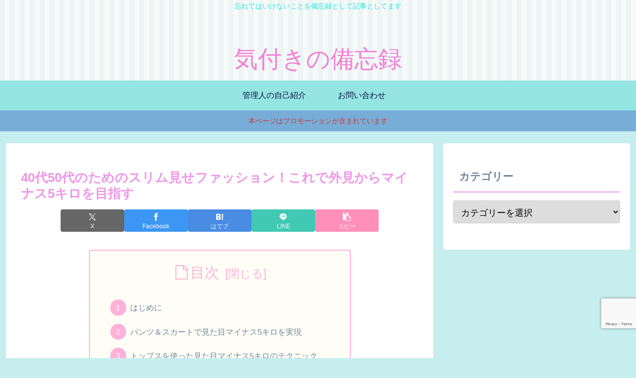

--- FILE ---
content_type: text/html; charset=utf-8
request_url: https://www.google.com/recaptcha/api2/anchor?ar=1&k=6LeE3yErAAAAAMiOriugsmQ-RCuM9Bu7UHArz0rd&co=aHR0cHM6Ly9ob25raW5pNzAubmV0OjQ0Mw..&hl=en&v=PoyoqOPhxBO7pBk68S4YbpHZ&size=invisible&anchor-ms=20000&execute-ms=30000&cb=7zwqetgis3ha
body_size: 48922
content:
<!DOCTYPE HTML><html dir="ltr" lang="en"><head><meta http-equiv="Content-Type" content="text/html; charset=UTF-8">
<meta http-equiv="X-UA-Compatible" content="IE=edge">
<title>reCAPTCHA</title>
<style type="text/css">
/* cyrillic-ext */
@font-face {
  font-family: 'Roboto';
  font-style: normal;
  font-weight: 400;
  font-stretch: 100%;
  src: url(//fonts.gstatic.com/s/roboto/v48/KFO7CnqEu92Fr1ME7kSn66aGLdTylUAMa3GUBHMdazTgWw.woff2) format('woff2');
  unicode-range: U+0460-052F, U+1C80-1C8A, U+20B4, U+2DE0-2DFF, U+A640-A69F, U+FE2E-FE2F;
}
/* cyrillic */
@font-face {
  font-family: 'Roboto';
  font-style: normal;
  font-weight: 400;
  font-stretch: 100%;
  src: url(//fonts.gstatic.com/s/roboto/v48/KFO7CnqEu92Fr1ME7kSn66aGLdTylUAMa3iUBHMdazTgWw.woff2) format('woff2');
  unicode-range: U+0301, U+0400-045F, U+0490-0491, U+04B0-04B1, U+2116;
}
/* greek-ext */
@font-face {
  font-family: 'Roboto';
  font-style: normal;
  font-weight: 400;
  font-stretch: 100%;
  src: url(//fonts.gstatic.com/s/roboto/v48/KFO7CnqEu92Fr1ME7kSn66aGLdTylUAMa3CUBHMdazTgWw.woff2) format('woff2');
  unicode-range: U+1F00-1FFF;
}
/* greek */
@font-face {
  font-family: 'Roboto';
  font-style: normal;
  font-weight: 400;
  font-stretch: 100%;
  src: url(//fonts.gstatic.com/s/roboto/v48/KFO7CnqEu92Fr1ME7kSn66aGLdTylUAMa3-UBHMdazTgWw.woff2) format('woff2');
  unicode-range: U+0370-0377, U+037A-037F, U+0384-038A, U+038C, U+038E-03A1, U+03A3-03FF;
}
/* math */
@font-face {
  font-family: 'Roboto';
  font-style: normal;
  font-weight: 400;
  font-stretch: 100%;
  src: url(//fonts.gstatic.com/s/roboto/v48/KFO7CnqEu92Fr1ME7kSn66aGLdTylUAMawCUBHMdazTgWw.woff2) format('woff2');
  unicode-range: U+0302-0303, U+0305, U+0307-0308, U+0310, U+0312, U+0315, U+031A, U+0326-0327, U+032C, U+032F-0330, U+0332-0333, U+0338, U+033A, U+0346, U+034D, U+0391-03A1, U+03A3-03A9, U+03B1-03C9, U+03D1, U+03D5-03D6, U+03F0-03F1, U+03F4-03F5, U+2016-2017, U+2034-2038, U+203C, U+2040, U+2043, U+2047, U+2050, U+2057, U+205F, U+2070-2071, U+2074-208E, U+2090-209C, U+20D0-20DC, U+20E1, U+20E5-20EF, U+2100-2112, U+2114-2115, U+2117-2121, U+2123-214F, U+2190, U+2192, U+2194-21AE, U+21B0-21E5, U+21F1-21F2, U+21F4-2211, U+2213-2214, U+2216-22FF, U+2308-230B, U+2310, U+2319, U+231C-2321, U+2336-237A, U+237C, U+2395, U+239B-23B7, U+23D0, U+23DC-23E1, U+2474-2475, U+25AF, U+25B3, U+25B7, U+25BD, U+25C1, U+25CA, U+25CC, U+25FB, U+266D-266F, U+27C0-27FF, U+2900-2AFF, U+2B0E-2B11, U+2B30-2B4C, U+2BFE, U+3030, U+FF5B, U+FF5D, U+1D400-1D7FF, U+1EE00-1EEFF;
}
/* symbols */
@font-face {
  font-family: 'Roboto';
  font-style: normal;
  font-weight: 400;
  font-stretch: 100%;
  src: url(//fonts.gstatic.com/s/roboto/v48/KFO7CnqEu92Fr1ME7kSn66aGLdTylUAMaxKUBHMdazTgWw.woff2) format('woff2');
  unicode-range: U+0001-000C, U+000E-001F, U+007F-009F, U+20DD-20E0, U+20E2-20E4, U+2150-218F, U+2190, U+2192, U+2194-2199, U+21AF, U+21E6-21F0, U+21F3, U+2218-2219, U+2299, U+22C4-22C6, U+2300-243F, U+2440-244A, U+2460-24FF, U+25A0-27BF, U+2800-28FF, U+2921-2922, U+2981, U+29BF, U+29EB, U+2B00-2BFF, U+4DC0-4DFF, U+FFF9-FFFB, U+10140-1018E, U+10190-1019C, U+101A0, U+101D0-101FD, U+102E0-102FB, U+10E60-10E7E, U+1D2C0-1D2D3, U+1D2E0-1D37F, U+1F000-1F0FF, U+1F100-1F1AD, U+1F1E6-1F1FF, U+1F30D-1F30F, U+1F315, U+1F31C, U+1F31E, U+1F320-1F32C, U+1F336, U+1F378, U+1F37D, U+1F382, U+1F393-1F39F, U+1F3A7-1F3A8, U+1F3AC-1F3AF, U+1F3C2, U+1F3C4-1F3C6, U+1F3CA-1F3CE, U+1F3D4-1F3E0, U+1F3ED, U+1F3F1-1F3F3, U+1F3F5-1F3F7, U+1F408, U+1F415, U+1F41F, U+1F426, U+1F43F, U+1F441-1F442, U+1F444, U+1F446-1F449, U+1F44C-1F44E, U+1F453, U+1F46A, U+1F47D, U+1F4A3, U+1F4B0, U+1F4B3, U+1F4B9, U+1F4BB, U+1F4BF, U+1F4C8-1F4CB, U+1F4D6, U+1F4DA, U+1F4DF, U+1F4E3-1F4E6, U+1F4EA-1F4ED, U+1F4F7, U+1F4F9-1F4FB, U+1F4FD-1F4FE, U+1F503, U+1F507-1F50B, U+1F50D, U+1F512-1F513, U+1F53E-1F54A, U+1F54F-1F5FA, U+1F610, U+1F650-1F67F, U+1F687, U+1F68D, U+1F691, U+1F694, U+1F698, U+1F6AD, U+1F6B2, U+1F6B9-1F6BA, U+1F6BC, U+1F6C6-1F6CF, U+1F6D3-1F6D7, U+1F6E0-1F6EA, U+1F6F0-1F6F3, U+1F6F7-1F6FC, U+1F700-1F7FF, U+1F800-1F80B, U+1F810-1F847, U+1F850-1F859, U+1F860-1F887, U+1F890-1F8AD, U+1F8B0-1F8BB, U+1F8C0-1F8C1, U+1F900-1F90B, U+1F93B, U+1F946, U+1F984, U+1F996, U+1F9E9, U+1FA00-1FA6F, U+1FA70-1FA7C, U+1FA80-1FA89, U+1FA8F-1FAC6, U+1FACE-1FADC, U+1FADF-1FAE9, U+1FAF0-1FAF8, U+1FB00-1FBFF;
}
/* vietnamese */
@font-face {
  font-family: 'Roboto';
  font-style: normal;
  font-weight: 400;
  font-stretch: 100%;
  src: url(//fonts.gstatic.com/s/roboto/v48/KFO7CnqEu92Fr1ME7kSn66aGLdTylUAMa3OUBHMdazTgWw.woff2) format('woff2');
  unicode-range: U+0102-0103, U+0110-0111, U+0128-0129, U+0168-0169, U+01A0-01A1, U+01AF-01B0, U+0300-0301, U+0303-0304, U+0308-0309, U+0323, U+0329, U+1EA0-1EF9, U+20AB;
}
/* latin-ext */
@font-face {
  font-family: 'Roboto';
  font-style: normal;
  font-weight: 400;
  font-stretch: 100%;
  src: url(//fonts.gstatic.com/s/roboto/v48/KFO7CnqEu92Fr1ME7kSn66aGLdTylUAMa3KUBHMdazTgWw.woff2) format('woff2');
  unicode-range: U+0100-02BA, U+02BD-02C5, U+02C7-02CC, U+02CE-02D7, U+02DD-02FF, U+0304, U+0308, U+0329, U+1D00-1DBF, U+1E00-1E9F, U+1EF2-1EFF, U+2020, U+20A0-20AB, U+20AD-20C0, U+2113, U+2C60-2C7F, U+A720-A7FF;
}
/* latin */
@font-face {
  font-family: 'Roboto';
  font-style: normal;
  font-weight: 400;
  font-stretch: 100%;
  src: url(//fonts.gstatic.com/s/roboto/v48/KFO7CnqEu92Fr1ME7kSn66aGLdTylUAMa3yUBHMdazQ.woff2) format('woff2');
  unicode-range: U+0000-00FF, U+0131, U+0152-0153, U+02BB-02BC, U+02C6, U+02DA, U+02DC, U+0304, U+0308, U+0329, U+2000-206F, U+20AC, U+2122, U+2191, U+2193, U+2212, U+2215, U+FEFF, U+FFFD;
}
/* cyrillic-ext */
@font-face {
  font-family: 'Roboto';
  font-style: normal;
  font-weight: 500;
  font-stretch: 100%;
  src: url(//fonts.gstatic.com/s/roboto/v48/KFO7CnqEu92Fr1ME7kSn66aGLdTylUAMa3GUBHMdazTgWw.woff2) format('woff2');
  unicode-range: U+0460-052F, U+1C80-1C8A, U+20B4, U+2DE0-2DFF, U+A640-A69F, U+FE2E-FE2F;
}
/* cyrillic */
@font-face {
  font-family: 'Roboto';
  font-style: normal;
  font-weight: 500;
  font-stretch: 100%;
  src: url(//fonts.gstatic.com/s/roboto/v48/KFO7CnqEu92Fr1ME7kSn66aGLdTylUAMa3iUBHMdazTgWw.woff2) format('woff2');
  unicode-range: U+0301, U+0400-045F, U+0490-0491, U+04B0-04B1, U+2116;
}
/* greek-ext */
@font-face {
  font-family: 'Roboto';
  font-style: normal;
  font-weight: 500;
  font-stretch: 100%;
  src: url(//fonts.gstatic.com/s/roboto/v48/KFO7CnqEu92Fr1ME7kSn66aGLdTylUAMa3CUBHMdazTgWw.woff2) format('woff2');
  unicode-range: U+1F00-1FFF;
}
/* greek */
@font-face {
  font-family: 'Roboto';
  font-style: normal;
  font-weight: 500;
  font-stretch: 100%;
  src: url(//fonts.gstatic.com/s/roboto/v48/KFO7CnqEu92Fr1ME7kSn66aGLdTylUAMa3-UBHMdazTgWw.woff2) format('woff2');
  unicode-range: U+0370-0377, U+037A-037F, U+0384-038A, U+038C, U+038E-03A1, U+03A3-03FF;
}
/* math */
@font-face {
  font-family: 'Roboto';
  font-style: normal;
  font-weight: 500;
  font-stretch: 100%;
  src: url(//fonts.gstatic.com/s/roboto/v48/KFO7CnqEu92Fr1ME7kSn66aGLdTylUAMawCUBHMdazTgWw.woff2) format('woff2');
  unicode-range: U+0302-0303, U+0305, U+0307-0308, U+0310, U+0312, U+0315, U+031A, U+0326-0327, U+032C, U+032F-0330, U+0332-0333, U+0338, U+033A, U+0346, U+034D, U+0391-03A1, U+03A3-03A9, U+03B1-03C9, U+03D1, U+03D5-03D6, U+03F0-03F1, U+03F4-03F5, U+2016-2017, U+2034-2038, U+203C, U+2040, U+2043, U+2047, U+2050, U+2057, U+205F, U+2070-2071, U+2074-208E, U+2090-209C, U+20D0-20DC, U+20E1, U+20E5-20EF, U+2100-2112, U+2114-2115, U+2117-2121, U+2123-214F, U+2190, U+2192, U+2194-21AE, U+21B0-21E5, U+21F1-21F2, U+21F4-2211, U+2213-2214, U+2216-22FF, U+2308-230B, U+2310, U+2319, U+231C-2321, U+2336-237A, U+237C, U+2395, U+239B-23B7, U+23D0, U+23DC-23E1, U+2474-2475, U+25AF, U+25B3, U+25B7, U+25BD, U+25C1, U+25CA, U+25CC, U+25FB, U+266D-266F, U+27C0-27FF, U+2900-2AFF, U+2B0E-2B11, U+2B30-2B4C, U+2BFE, U+3030, U+FF5B, U+FF5D, U+1D400-1D7FF, U+1EE00-1EEFF;
}
/* symbols */
@font-face {
  font-family: 'Roboto';
  font-style: normal;
  font-weight: 500;
  font-stretch: 100%;
  src: url(//fonts.gstatic.com/s/roboto/v48/KFO7CnqEu92Fr1ME7kSn66aGLdTylUAMaxKUBHMdazTgWw.woff2) format('woff2');
  unicode-range: U+0001-000C, U+000E-001F, U+007F-009F, U+20DD-20E0, U+20E2-20E4, U+2150-218F, U+2190, U+2192, U+2194-2199, U+21AF, U+21E6-21F0, U+21F3, U+2218-2219, U+2299, U+22C4-22C6, U+2300-243F, U+2440-244A, U+2460-24FF, U+25A0-27BF, U+2800-28FF, U+2921-2922, U+2981, U+29BF, U+29EB, U+2B00-2BFF, U+4DC0-4DFF, U+FFF9-FFFB, U+10140-1018E, U+10190-1019C, U+101A0, U+101D0-101FD, U+102E0-102FB, U+10E60-10E7E, U+1D2C0-1D2D3, U+1D2E0-1D37F, U+1F000-1F0FF, U+1F100-1F1AD, U+1F1E6-1F1FF, U+1F30D-1F30F, U+1F315, U+1F31C, U+1F31E, U+1F320-1F32C, U+1F336, U+1F378, U+1F37D, U+1F382, U+1F393-1F39F, U+1F3A7-1F3A8, U+1F3AC-1F3AF, U+1F3C2, U+1F3C4-1F3C6, U+1F3CA-1F3CE, U+1F3D4-1F3E0, U+1F3ED, U+1F3F1-1F3F3, U+1F3F5-1F3F7, U+1F408, U+1F415, U+1F41F, U+1F426, U+1F43F, U+1F441-1F442, U+1F444, U+1F446-1F449, U+1F44C-1F44E, U+1F453, U+1F46A, U+1F47D, U+1F4A3, U+1F4B0, U+1F4B3, U+1F4B9, U+1F4BB, U+1F4BF, U+1F4C8-1F4CB, U+1F4D6, U+1F4DA, U+1F4DF, U+1F4E3-1F4E6, U+1F4EA-1F4ED, U+1F4F7, U+1F4F9-1F4FB, U+1F4FD-1F4FE, U+1F503, U+1F507-1F50B, U+1F50D, U+1F512-1F513, U+1F53E-1F54A, U+1F54F-1F5FA, U+1F610, U+1F650-1F67F, U+1F687, U+1F68D, U+1F691, U+1F694, U+1F698, U+1F6AD, U+1F6B2, U+1F6B9-1F6BA, U+1F6BC, U+1F6C6-1F6CF, U+1F6D3-1F6D7, U+1F6E0-1F6EA, U+1F6F0-1F6F3, U+1F6F7-1F6FC, U+1F700-1F7FF, U+1F800-1F80B, U+1F810-1F847, U+1F850-1F859, U+1F860-1F887, U+1F890-1F8AD, U+1F8B0-1F8BB, U+1F8C0-1F8C1, U+1F900-1F90B, U+1F93B, U+1F946, U+1F984, U+1F996, U+1F9E9, U+1FA00-1FA6F, U+1FA70-1FA7C, U+1FA80-1FA89, U+1FA8F-1FAC6, U+1FACE-1FADC, U+1FADF-1FAE9, U+1FAF0-1FAF8, U+1FB00-1FBFF;
}
/* vietnamese */
@font-face {
  font-family: 'Roboto';
  font-style: normal;
  font-weight: 500;
  font-stretch: 100%;
  src: url(//fonts.gstatic.com/s/roboto/v48/KFO7CnqEu92Fr1ME7kSn66aGLdTylUAMa3OUBHMdazTgWw.woff2) format('woff2');
  unicode-range: U+0102-0103, U+0110-0111, U+0128-0129, U+0168-0169, U+01A0-01A1, U+01AF-01B0, U+0300-0301, U+0303-0304, U+0308-0309, U+0323, U+0329, U+1EA0-1EF9, U+20AB;
}
/* latin-ext */
@font-face {
  font-family: 'Roboto';
  font-style: normal;
  font-weight: 500;
  font-stretch: 100%;
  src: url(//fonts.gstatic.com/s/roboto/v48/KFO7CnqEu92Fr1ME7kSn66aGLdTylUAMa3KUBHMdazTgWw.woff2) format('woff2');
  unicode-range: U+0100-02BA, U+02BD-02C5, U+02C7-02CC, U+02CE-02D7, U+02DD-02FF, U+0304, U+0308, U+0329, U+1D00-1DBF, U+1E00-1E9F, U+1EF2-1EFF, U+2020, U+20A0-20AB, U+20AD-20C0, U+2113, U+2C60-2C7F, U+A720-A7FF;
}
/* latin */
@font-face {
  font-family: 'Roboto';
  font-style: normal;
  font-weight: 500;
  font-stretch: 100%;
  src: url(//fonts.gstatic.com/s/roboto/v48/KFO7CnqEu92Fr1ME7kSn66aGLdTylUAMa3yUBHMdazQ.woff2) format('woff2');
  unicode-range: U+0000-00FF, U+0131, U+0152-0153, U+02BB-02BC, U+02C6, U+02DA, U+02DC, U+0304, U+0308, U+0329, U+2000-206F, U+20AC, U+2122, U+2191, U+2193, U+2212, U+2215, U+FEFF, U+FFFD;
}
/* cyrillic-ext */
@font-face {
  font-family: 'Roboto';
  font-style: normal;
  font-weight: 900;
  font-stretch: 100%;
  src: url(//fonts.gstatic.com/s/roboto/v48/KFO7CnqEu92Fr1ME7kSn66aGLdTylUAMa3GUBHMdazTgWw.woff2) format('woff2');
  unicode-range: U+0460-052F, U+1C80-1C8A, U+20B4, U+2DE0-2DFF, U+A640-A69F, U+FE2E-FE2F;
}
/* cyrillic */
@font-face {
  font-family: 'Roboto';
  font-style: normal;
  font-weight: 900;
  font-stretch: 100%;
  src: url(//fonts.gstatic.com/s/roboto/v48/KFO7CnqEu92Fr1ME7kSn66aGLdTylUAMa3iUBHMdazTgWw.woff2) format('woff2');
  unicode-range: U+0301, U+0400-045F, U+0490-0491, U+04B0-04B1, U+2116;
}
/* greek-ext */
@font-face {
  font-family: 'Roboto';
  font-style: normal;
  font-weight: 900;
  font-stretch: 100%;
  src: url(//fonts.gstatic.com/s/roboto/v48/KFO7CnqEu92Fr1ME7kSn66aGLdTylUAMa3CUBHMdazTgWw.woff2) format('woff2');
  unicode-range: U+1F00-1FFF;
}
/* greek */
@font-face {
  font-family: 'Roboto';
  font-style: normal;
  font-weight: 900;
  font-stretch: 100%;
  src: url(//fonts.gstatic.com/s/roboto/v48/KFO7CnqEu92Fr1ME7kSn66aGLdTylUAMa3-UBHMdazTgWw.woff2) format('woff2');
  unicode-range: U+0370-0377, U+037A-037F, U+0384-038A, U+038C, U+038E-03A1, U+03A3-03FF;
}
/* math */
@font-face {
  font-family: 'Roboto';
  font-style: normal;
  font-weight: 900;
  font-stretch: 100%;
  src: url(//fonts.gstatic.com/s/roboto/v48/KFO7CnqEu92Fr1ME7kSn66aGLdTylUAMawCUBHMdazTgWw.woff2) format('woff2');
  unicode-range: U+0302-0303, U+0305, U+0307-0308, U+0310, U+0312, U+0315, U+031A, U+0326-0327, U+032C, U+032F-0330, U+0332-0333, U+0338, U+033A, U+0346, U+034D, U+0391-03A1, U+03A3-03A9, U+03B1-03C9, U+03D1, U+03D5-03D6, U+03F0-03F1, U+03F4-03F5, U+2016-2017, U+2034-2038, U+203C, U+2040, U+2043, U+2047, U+2050, U+2057, U+205F, U+2070-2071, U+2074-208E, U+2090-209C, U+20D0-20DC, U+20E1, U+20E5-20EF, U+2100-2112, U+2114-2115, U+2117-2121, U+2123-214F, U+2190, U+2192, U+2194-21AE, U+21B0-21E5, U+21F1-21F2, U+21F4-2211, U+2213-2214, U+2216-22FF, U+2308-230B, U+2310, U+2319, U+231C-2321, U+2336-237A, U+237C, U+2395, U+239B-23B7, U+23D0, U+23DC-23E1, U+2474-2475, U+25AF, U+25B3, U+25B7, U+25BD, U+25C1, U+25CA, U+25CC, U+25FB, U+266D-266F, U+27C0-27FF, U+2900-2AFF, U+2B0E-2B11, U+2B30-2B4C, U+2BFE, U+3030, U+FF5B, U+FF5D, U+1D400-1D7FF, U+1EE00-1EEFF;
}
/* symbols */
@font-face {
  font-family: 'Roboto';
  font-style: normal;
  font-weight: 900;
  font-stretch: 100%;
  src: url(//fonts.gstatic.com/s/roboto/v48/KFO7CnqEu92Fr1ME7kSn66aGLdTylUAMaxKUBHMdazTgWw.woff2) format('woff2');
  unicode-range: U+0001-000C, U+000E-001F, U+007F-009F, U+20DD-20E0, U+20E2-20E4, U+2150-218F, U+2190, U+2192, U+2194-2199, U+21AF, U+21E6-21F0, U+21F3, U+2218-2219, U+2299, U+22C4-22C6, U+2300-243F, U+2440-244A, U+2460-24FF, U+25A0-27BF, U+2800-28FF, U+2921-2922, U+2981, U+29BF, U+29EB, U+2B00-2BFF, U+4DC0-4DFF, U+FFF9-FFFB, U+10140-1018E, U+10190-1019C, U+101A0, U+101D0-101FD, U+102E0-102FB, U+10E60-10E7E, U+1D2C0-1D2D3, U+1D2E0-1D37F, U+1F000-1F0FF, U+1F100-1F1AD, U+1F1E6-1F1FF, U+1F30D-1F30F, U+1F315, U+1F31C, U+1F31E, U+1F320-1F32C, U+1F336, U+1F378, U+1F37D, U+1F382, U+1F393-1F39F, U+1F3A7-1F3A8, U+1F3AC-1F3AF, U+1F3C2, U+1F3C4-1F3C6, U+1F3CA-1F3CE, U+1F3D4-1F3E0, U+1F3ED, U+1F3F1-1F3F3, U+1F3F5-1F3F7, U+1F408, U+1F415, U+1F41F, U+1F426, U+1F43F, U+1F441-1F442, U+1F444, U+1F446-1F449, U+1F44C-1F44E, U+1F453, U+1F46A, U+1F47D, U+1F4A3, U+1F4B0, U+1F4B3, U+1F4B9, U+1F4BB, U+1F4BF, U+1F4C8-1F4CB, U+1F4D6, U+1F4DA, U+1F4DF, U+1F4E3-1F4E6, U+1F4EA-1F4ED, U+1F4F7, U+1F4F9-1F4FB, U+1F4FD-1F4FE, U+1F503, U+1F507-1F50B, U+1F50D, U+1F512-1F513, U+1F53E-1F54A, U+1F54F-1F5FA, U+1F610, U+1F650-1F67F, U+1F687, U+1F68D, U+1F691, U+1F694, U+1F698, U+1F6AD, U+1F6B2, U+1F6B9-1F6BA, U+1F6BC, U+1F6C6-1F6CF, U+1F6D3-1F6D7, U+1F6E0-1F6EA, U+1F6F0-1F6F3, U+1F6F7-1F6FC, U+1F700-1F7FF, U+1F800-1F80B, U+1F810-1F847, U+1F850-1F859, U+1F860-1F887, U+1F890-1F8AD, U+1F8B0-1F8BB, U+1F8C0-1F8C1, U+1F900-1F90B, U+1F93B, U+1F946, U+1F984, U+1F996, U+1F9E9, U+1FA00-1FA6F, U+1FA70-1FA7C, U+1FA80-1FA89, U+1FA8F-1FAC6, U+1FACE-1FADC, U+1FADF-1FAE9, U+1FAF0-1FAF8, U+1FB00-1FBFF;
}
/* vietnamese */
@font-face {
  font-family: 'Roboto';
  font-style: normal;
  font-weight: 900;
  font-stretch: 100%;
  src: url(//fonts.gstatic.com/s/roboto/v48/KFO7CnqEu92Fr1ME7kSn66aGLdTylUAMa3OUBHMdazTgWw.woff2) format('woff2');
  unicode-range: U+0102-0103, U+0110-0111, U+0128-0129, U+0168-0169, U+01A0-01A1, U+01AF-01B0, U+0300-0301, U+0303-0304, U+0308-0309, U+0323, U+0329, U+1EA0-1EF9, U+20AB;
}
/* latin-ext */
@font-face {
  font-family: 'Roboto';
  font-style: normal;
  font-weight: 900;
  font-stretch: 100%;
  src: url(//fonts.gstatic.com/s/roboto/v48/KFO7CnqEu92Fr1ME7kSn66aGLdTylUAMa3KUBHMdazTgWw.woff2) format('woff2');
  unicode-range: U+0100-02BA, U+02BD-02C5, U+02C7-02CC, U+02CE-02D7, U+02DD-02FF, U+0304, U+0308, U+0329, U+1D00-1DBF, U+1E00-1E9F, U+1EF2-1EFF, U+2020, U+20A0-20AB, U+20AD-20C0, U+2113, U+2C60-2C7F, U+A720-A7FF;
}
/* latin */
@font-face {
  font-family: 'Roboto';
  font-style: normal;
  font-weight: 900;
  font-stretch: 100%;
  src: url(//fonts.gstatic.com/s/roboto/v48/KFO7CnqEu92Fr1ME7kSn66aGLdTylUAMa3yUBHMdazQ.woff2) format('woff2');
  unicode-range: U+0000-00FF, U+0131, U+0152-0153, U+02BB-02BC, U+02C6, U+02DA, U+02DC, U+0304, U+0308, U+0329, U+2000-206F, U+20AC, U+2122, U+2191, U+2193, U+2212, U+2215, U+FEFF, U+FFFD;
}

</style>
<link rel="stylesheet" type="text/css" href="https://www.gstatic.com/recaptcha/releases/PoyoqOPhxBO7pBk68S4YbpHZ/styles__ltr.css">
<script nonce="-Ab2ia7xcUI-nEJuYQwJRQ" type="text/javascript">window['__recaptcha_api'] = 'https://www.google.com/recaptcha/api2/';</script>
<script type="text/javascript" src="https://www.gstatic.com/recaptcha/releases/PoyoqOPhxBO7pBk68S4YbpHZ/recaptcha__en.js" nonce="-Ab2ia7xcUI-nEJuYQwJRQ">
      
    </script></head>
<body><div id="rc-anchor-alert" class="rc-anchor-alert"></div>
<input type="hidden" id="recaptcha-token" value="[base64]">
<script type="text/javascript" nonce="-Ab2ia7xcUI-nEJuYQwJRQ">
      recaptcha.anchor.Main.init("[\x22ainput\x22,[\x22bgdata\x22,\x22\x22,\[base64]/[base64]/MjU1Ong/[base64]/[base64]/[base64]/[base64]/[base64]/[base64]/[base64]/[base64]/[base64]/[base64]/[base64]/[base64]/[base64]/[base64]/[base64]\\u003d\x22,\[base64]\\u003d\\u003d\x22,\x22wpXChMKaSzLDgsOBw4cew77DnsKaw5xgS0LDnMKlIwHCn8K0wq50SBZPw7N0LsOnw5DCncOCH1Q6wr4RdsOKwr1tCSlAw6ZpUk3DssKpaiXDhmMTWcOLwrrCosOHw53DqMOxw6Nsw5nDhMKMwoxCw7HDhcOzwo7CgcOFRhg0w7zCkMOxw6/DlzwfBi1ww5/DsMOuBH/DkkXDoMO4bWnCvcOTb8KIwrvDt8Oyw4HCgsKZwrJHw5MtwqVkw5zDtnTCl3DDolDDmcKJw5PDsRRlwqZ+U8KjKsKdIcOqwpPCvMKdacKwwpd1K35xN8KjP8OBw4gbwrZOR8KlwrAiSDVSw5hfRsKkwowKw4XDpUpLfBPDsMO/wrHCs8OaBS7CisOMwq8rwrEWw6RAN8OLfXdSF8OQdcKgP8OKMxrCumshw4PDokoRw4Bmwpwaw7DCn3A4PcODwqDDkFg3w6XCnEzCtsKWCH3DvMOjKUhdV0cBIMKPwqfDpXfCjcO2w53DgX/DmcOiRy3DhwBowrN/w75MwqjCjsKcwo4aBMKFTy3Cgj/ClRbChhDDi10rw4/Dm8KiJCIdw4cZbMOTwrQ0c8OIRXh3acOaM8OVSsOgwoDCjG3CgEg+AcO0JRjCmcKAwobDr1hMwqptG8OoI8OPw53DqwB8w7bDmG5Ww4jCksKiwqDDgMOEwq3CjW3DsDZXw6/CuRHCs8KwAlgRw6/DhMKLLnTCjcKZw5UmCVrDrkvCvsKhwqLCtys/wqPCjzbCusOhw5ogwoAXw4DDug0OI8KPw6jDn0MjC8OPZsK/OR7DvcKWVjzCqMK3w7M7wqU0IxHCusOhwrMvacObwr4vW8OnVcOgAsOoPSZnw4EFwpFnw7HDl2vDkAHCosOPwqTClcKhOsKDw5XCphnDrcOWQcOXak8rGwcwJMKRwrLCghwJw4zCrEnCoCrCght/wobDv8KCw6dJMmstw7bChEHDnMKAJlw+w6Zuf8KRw4I2wrJxw6jDlFHDgHZmw4UzwpwDw5XDj8O2wq/Dl8KOw5UNKcKCw6LCsT7DisOrR0PCtX/CtcO9ESDCucK5akjCksOtwp0XGjoWwqXDknA7ccO9ScOSwrnClSPCmcK0WcOywp/DpxlnCSzCoxvDqMK9wo1CwqjCr8OAwqLDvzbDmMKcw5TCjRQ3wq3CsQvDk8KHIRkNCSfDq8OMdhjDisKTwrcMw7PCjkouw75sw67Cmh/CosO2w6rClsOVEMO3BcOzJMOjH8KFw4t1SMOvw4rDv297X8O1G8KdaMO0HcOTDTjCjsKmwrEHTgbCgS3Dv8ORw4PCqwMTwq1iwr3DmhbComhGwrTDm8K6w6rDkGB4w6tPKcKQL8ODwqhLTMKcElUfw5vCsjjDisKKwq4AM8KoHTUkwoYYwoATCzfDhDMQw7ATw5RHw5/CsW3CqElWw4nDhD4kFnrCsnVQwqTCtVjDumPDqsK7WGYlw6DCnQ7DszvDv8Kkw47CjMKGw7pXwrNCFQHDvX1tw4jCmMKzBMKCwoXCgMKpwp00H8OIFsKOwrZKw7YlSxcZUgnDnsOiw73DownCqV7DqETDnXw8UH0Kdw/CkMK1dUwpw4HCvsKowoB7O8OnwokPEQHCinwBw6jCtsOOw7jDiHksRzrCpkhRw6wlJMOEwrLCow/DjsO+w4c/wrQqw7Fnw6oIwp7DvcO+w7rDvsOfdsKgw6Jnw6XCkwwiLMOYLsKBw4DDmsKVwp3Cg8KFQ8Khw5zCigVpwo1HwrtdRCHDsQ3DuEVJdh8jw7l6YMOaHcKiw5N4UsKxDcO+TD85w4zCgsK+w5/Dq2PDhD/DpDRTw5gNwq5/wpbCuRxkwrHCszkKLcKFwpZ7wpPCjsKzw6Ehwos7A8KdAXzDslhhCcKaABYMwrnCjMOiTsO5N1IBw5QcSMKJDsKGw4BDw4bChMOgAjUUw6ESwrbCoRLCicOmW8OaLSbDm8ONwrJmwrQ3w4fDrkjDuFZ6woURAyHDkWUIFcOwwqnDlH4zw5jCvMOzGUoHw6rCsMOWwp/[base64]/DucOswqBrUVtuw5Zew67CoyTChBwEQj4SJ3LCssKCVsK7wrhmAMOJTMKRQjJNYMO5LRsNwqViw5s+VcKIU8KvwqrDvSbCuzM+QMKwwpbDhBsEacKmE8Kpc3kjwq/[base64]/wqDDiyA6wqzCrVjCmMKQwqUzbSXDnMOMwrXCtcKFwpdhwrHDhzkEdGDDvzvCqnQgREPDjg8pwrbCjykhHMOjLFxFVMKQwq/[base64]/DscOMwqvDgcKwd8KoMFrCoxd2wpHCnsODwq1qwrbCmsO8w4Y5QQ3DucO8wo4Rwo9Cw5fCgS9twrpGwr7Di2hLwrRiMWfCoMKCw6YKEXBQwrXCsMOwS2NLL8OZwokBw6sfQQwBNcOEwoM2YGI/bGwSwrFhAMKfw6J8w4IBw4XCrsObw7BTPcOxfTfDm8KTwqHCnMKBw7J9J8OPXcOpw7zClDRUJcKnwq3Dv8KbwqEqwrTDtxkXcMK/dW8lNcOLw5IaQsOhVsKPH1vCp2tdF8KzSAXDo8OuTQ7CisKGwr/DuMOWF8OSwq3CkUPCgMOIwqDCkSbDgFbDjcOCCsK/w68HZy14wpsUAjsbwo7CkcKJw5LDgMKIwoXDoMKfwqFTaMKjw4XCj8Klw4E/THPChkQtFHMkw4V2w6JZwrTCr3jDimUXNgbDhsOvfXzCoA7Dk8KQPhrCucKcw4bDo8KIClpWDGd2PMK/w58XQD/CsH4Xw6/DuUVuw6UEwrbDjcOCBcOXw4zDr8KrJXvCpsOaAcOUwpVfwrDDh8KoMX3DiUUUw53Dl2AeT8KAZU0wwpXCs8Kqwo/DmcKoBynCvhMaO8OhNsK0a8KGwpJaBD/DkMO4w7TDvcOAwpfCksKDw4UND8KuwqPDl8OpXiXDosKKYsONwrAmwqrDp8OWwoJBHcOJbMKmwroBwpbCo8O8amLDmcKYw7bDpSoOwogeccK7wrlvVlDDg8KXKxhJw4zChENRwrTCvHjDjA3CjD7CjjpSwoPCvMKfwo/[base64]/E8OWCcObwoDCscOeWGlxwrllfMOEP8KNw5DCiz12asKiw4R1Ej9cEcKdw4/Ck2HDi8Oqw63CrsKRw5DCvMK4A8KISXcrY1fDlsKLwrsRKcORw6/DllDCgcOKwpjDk8Kuw4LCq8KNw6nDr8O9wr8Rw5JtwqzDiMKPYyTDt8KbK217w50UMz8Sw77Dmm/ClUvDj8Onw7gzAFLCtS5Ow7XCk0PDpsKFacKEcsKHUhLCpMOXfVnDhXg1cMKvdcOEw6Z7w6dhKglTwpZlw70VR8OwN8KNw5Z/CMORwpjCpMK/[base64]/w6A6B3ADw6bCn8KDw4nCpsKsOgcgwplXwr9UXCRaPMKVZi7DssOww5HCtsKMwoDDhMKKwp/Ckw7CusO0OQfCpRo3FhdHwrzDg8OZI8KIDcO1L2DDjcKTw5ABQMKFAWVre8KdY8KbVCzCqWrDvMODwrvCh8OdXMOAwozDmMKqw6zDlWYyw79Sw6QIYHY2RhpcwqTDq3zCuFLCghbDrh/CtmbDrgnDjsOLwowFLhXClFZNX8OYwqgZwovDh8KIwrw6w65PJ8OFJ8KLwrRBAsKNwrrCt8KSwrdgw5wqw44/wp8SAcOywp9BIDvCsmptw4rDpF3Cg8Owwo9qBVvCuBpHwqZiw6IWOMOVM8ODwq4/w6tLw4BRwoxifEjCugLCqnvDkkRyw5LDl8KGQsOAwo/DhsKbwqfDvMKzwqLDtsK4w5LDmsOqMTZ8W0YqwqDCukVpKcOeYsK/dsOAwpQrwojCvjpbwpYkwrt/wqh0X3Yjw7sMcVJsKsKTCsKnDEEwwrzCt8Oyw6/[base64]/CD9gVxklw5nDl2VfKcKywr5bwokXwo7DiWzDrMOtNsKhScKNI8OFwoU/wo42dHkBaEV9w4MJw74Yw58/[base64]/Dm8OtXMO9QQosP2pjwrfChiZ0w4rCoMOwBgkqw6DCsMK0w6ZHwpUdw4XCpE52w7AtGTJUw47Dg8KEwpfCjUfDnB1jVcK/[base64]/[base64]/DpkfDtB7ClGzDhCHDhSjCpcKlwoopwqLCs8OjwrRRwqxkwqUzwrguw7rDisK6Lg/CvTvCtz7DnMOUUMO+HsKAKMOkNMOAHMKUaVsmWR7CqsKSEcODw7AIMxwoEMOuwrlyKMOrI8O6LcK6wpPDgsOvwpAxO8OnESHCjzfDuVbCtWvCrFIfwpwCWn0OecKMwp/DgkHDtiwPw4nCiGHDksO2dsKVwo9Mwp7Dg8KhwolOw7jChMKAwo9uw4Z1w5XDjcO8wpnDgAzDt0TDmMOIKGHDj8KbUcOkw7XCjHfDjsKGw6xuccK5w6Q2A8OeKcKmwosSccK+w4bDvcOLdwjCnFrDuXoSwqUNdlQkDRXDrHHCm8OOAi9jw6Q+wrR/w5XDi8K7w6sEKsOCw5pqwqMFwpXDpA7DqV3DrsKyw7bDj3fCkMKYwqnCpTTDhMObSsK+EwLCsBzCtHLDosOiNX5uwrXDqMOcw4MfXglFw5DCqlvChsOafRjClcOJwrHCu8KbwqnCpcKqwrYXwobCh0vCgX/CgmPDtcKtPifCkcK6CMOdE8OlCQg2woPCuWjCgxUlw7vDkcOIwpsLbsO/IXUrG8KTw5s2w6XCvcOZBsKSJRV9wqnCr2PDrAotKibDt8Onwr9kw5J8wpLCn3vClcObZMKcw7s/a8KkIMKEwqPDs2MHZ8OEZxvDuT/[base64]/[base64]/DjcOPwo1EG8K4wqoNLsKKTBlBw7/CrsOhwqzCig8jUldBZcKTwqnDphZfw40ZdMOOwoc+W8Kjw5HDvH5Ewq0CwqJxwq4Kwo3Cpm/CtsKiDCPClkHDqcO9Gl3DpsKSPhnDtMKoUR1Uw7PCpifCo8OcUcOBRz/[base64]/DsD/DrGpPYcKPwoPDj8O9w5BGw64Aw7bCnXXDqWtAX8OTw5rCo8KUd0laLcK8wrtIwpTDtn3CmcKLdnQDw5ITwpdsdMKDSDEYSsOMaMOMw7rCtjZswot6wq3Cn2UBwqcAw6PDucOuJ8KOw6/DsTRHw69XGQk+w7XDi8KSw43DusKfVXzDtEXCsMOcbSoyb3fDmcK9f8KFURNCAigMSEXDgMObPW0vEQkqwoTDtn/[base64]/[base64]/[base64]/CvMO6wovDtsO+RVBiV8OlPipRw49oA05zO8OKQMOVBgbCq3rCrB9hwr/CmmTDhR7ClWNrw5txWS4EJcKhTsKgGzVdPB95B8KhwpbCiirCisOjw5HDjDTCi8Krwow+I1zCocK2IMKdaHRXw799w43CtMOfwpfCsMKSw4ZUTsOgw599a8OII0d5Sm3CsVPCpDzDrcKZwoLCocKiwoPCrSZaGsOfbCXDj8KEwpZZNzXDh3bDm3/Dt8KJwq7DhMO5w75vFnjCqHXCixllAsKLworDhAvChk3Cn2NhHMONwrgAJyYEE8K1wppCw4DCn8KTw6h8wqfCkRckw7rDvzfCg8KBw6tOb37Dvg/Dm1/CrxLDtsO5wp1Xw6bCj3hjOMK6ch3DhRRrBA7CmAXDgMOAw4nCkMO0wpjDrSnCnwccRMO9wpfCisO4UsKrw710wq/DhMKVwrMLw40Uw65iLcO/wrZre8OawqlPw5hKa8Otw5g1w5vDsHdkwp/[base64]/DlVQcwpgjTCIJwpZkZ8KMNCfCqknCr8Ouw65vwrUww7/CuVXDssKxwrdDwotVw6prwocyWAbCnsK8wp4JVcK6XcOAwoJYDzl3aQIpOMOfw7Y8w5jChAs2wpnCmWYvfMK9A8KqfsKbZ8KFw61VSMOZw4caw53DkCRDwp4BEMK4wq8TISVpwps7MnfCkGlBw4NGDMOMw5LChMKgBWd6w4lBCGbCr0jDqsKow7cZwqB/[base64]/DjcKoI8OlwrjCp0TCtCtXLMKaMRfCk2HCjVwGS3HCnMK/wo8Tw45MDMOydwHCvcOpw4/DsMOqbkbDicOzw55FwoBYSVsxAcK8JRQzw7PCkMO7ThoOakZfHcK5QsOYNC/ClEEUZcK+ZcK5TkNnwr/Dt8KANMOSw6FAdGLDnGdmaWHDlcOSw7zDjinCkz/[base64]/DpgDDjznDqW57w61WacODwrXDgzEawqV/w5AfS8OqwpwwHibDqzjDm8KlwrB1LcKXw6tiw6towrxVw7tQwpgIw6TDjsKkIXnDiHQmw5NrwqbDg13CjktCw5oZwpBnw7Rzw53DrXt+YMK6R8Ksw6jDo8OuwrZrwpnDu8K2woXCpX10wos0w5nCsDjCulfCkQTDt3PDkMOnw5nDtMKKGWNHwqgHw7/DgE7Cv8KLwrPDkl94OVHDhMOEcGsPJsK7fEAyw5nDuBnCu8ObDm/CqcOcdsO1wo3Cu8K8w6zDrcK6w6jCkUJsw7g5esO2wpFGwqdkw5/CmVjDq8KDVX/Cg8KSfWDDmcKXaEZdVMOzf8KjwpPCgcO4w7XDlVhILkrDp8Klwr5hwo3DuUjCv8O0w4/[base64]/HcOcM8KgecOxw5HDvGTDiE/DtnckCcKLw4TCkcOawqbDuMKiVsKawp/DpWMALz7ClArDrSVlO8KXw5bDiyLDikISFcK2wpVDwqU1fjfCkwg/XcKGw57Cp8K/[base64]/CjsKVYsOUw7UNX8KCwpcTwrQ2w5LDuMOkDlUEwrbCqsObwq4zw4bCrwXDkcK5STrDij9twrLClsK0w4NAw7p+a8OCelZ/YVhXKMKtIsKlwot/fCHCscO3elHCvsKywpPCscKjwq4ZZMKDd8O0KMOSMVIAwoJ2IxvCj8OPwpoRw6tGUDB6w77DijrDn8KYw6EpwoEqR8OsPcO8wpIZw65ewoTDgBTDlsKsHxhYwqvDkB/Cq3zCqGTCgQ/Dnh/DoMOQw7RvK8OLF3kWB8KGccKNQzdYIVvChwbDgMOpw7DDogFvwrQ6aX8tw4kOw6xPwqHCmz/ChH1Jw5cIYDLCq8K1w5jDgsOeJlwGesORGSQiwqFXNMKIAsOeI8KDwohBw67DqcKvw61Cw79ZTMKlw4jCml/CsyZ+w57DmMOWO8Kbw7p3Bw/DkxfDrMKsNMOICsKBLynCv0IXO8KDw53Dp8OzwrZfwq/Cs8K8F8KLNzdVWcO9DS42QlTCscKPwoYxwrrDqjLCrcKxd8KCw7M3aMKRw6zCpcKyRxHDlm/CscKeccOAw5PCghfCuQouJcONJcKzwrjDqjLDuMKFwpvCrMKpwrMULhTCs8OqOG0PR8Kvw64Tw5Uawo3CsU9awpQHwp3DpSQ/Szs8Gn3CjsOAVMKXXhgmw5FqZcOLwrMoYMKNwrw7w4jDsGAeZ8KJDH5UA8OHKkDCiWnClcOPQhHCmx4hw6wNagtCwpXDji3Dr3B2MxMfw5fDkiVdwoJ8wo0lwqhII8K0w43Dj3/DrsOyw6zDq8OPw7wVIMOVwpkpw6ZqwqsffMOWAcOsw6zDkcKVw4/[base64]/CpiFAwpQBwpfClxfDicOaw7Bfw5Qhw4ECeDLDqsOJwoFPQGVcw5rCjW3CvMO/AsOAU8OYw4XCoT56Aw1FeBXDjF/[base64]/CvsK+w5t+fVRCwqvDrMOzaMOwFsKVNsKxwpsjPEsaWQB6EBnDrAzCmwjCu8KUw6zDlFfDlMO+esKnQcOFHm8NwpkSPnVYwpYOwpXDkMOwwohpFFTDg8O6w4jCiV3DisODwpxjXsOIwr03D8O6dxzCjFZPwod/[base64]/CmsOsNsKMwqZ1w5XDisOtwq9WDcOkRsOSw67CoXZkLzLCnzvCimjCgsKZeMOOBxELw6ZBPmzCo8K5McK9w4F2wpcuw69HwpnDq8KLw43DjnciannDs8K+wrPDmsO3wrnCtzdEwoAKw6/[base64]/CocK1w5csT8OWw5XDr17CqxHCkWjCjsK3wo9FwozDh8OFMcOLQsK/wosPwoMVNxPDpsOZwr7Ci8KFCH/DmsKmwqzCtTwbw6kAw64jw5tJPnVLw43Cm8KPVH5Bw4JSbS9dIMK9bsOewoEtX07DiMOjfH/CnGYBI8OiOk/CtsO7JsKTeyZobkzDvMK1b3lCw7jCmiHClcOrAS/[base64]/DjMOvw7Vdw7QZD8K/Z8Kiw6HClzDChlbDm3HCnMKvYMOzNsKLYsKUbcOyw48MworCocK6w4/[base64]/DucKTw517wrRSUhFMX8O0w4c2w6ggwr/DpFp/w7HDtD8HwozDhy4RL1IvLVwpeiZFwqI1U8OsHMKcNU/Cv1TCocK0wqwmYhbCh09hwqzDucK9wr7DtMORw5TDs8OSwqglw5nCpGvCuMKWSMKYw51lw7kCw71uH8KCFFTDuxdvw4XCrsOoUnzCjwNewpgNHsK9w4XDuk/Cs8KofgTCoMKUU3jDnMOBHRTCix/[base64]/[base64]/CvsKgIMOpwqLCjMKvw5/CogHDhMOCNmVbZEnCoXdZwqFbwpYpw5XCkCNMIsKHQ8KoFMO3wqh3WcOBwoPDu8KZARPCvsKqw5Q8A8KiVHBEwrZGCcOmYjUzRQcSw6IvXCpKV8OqUsOaVcOZwq/DnMO2w5xuw5BqbsORwqE5UF4dw4TDkEkDC8KrYUEIw6DDmMKGw6RWw53CpcK0cMOUw5HDoFbCo8O8M8ORw53DmV7CuSHCgsODwpU/wqTDi3HCi8OpT8OIMkPDjcORJcKUKsO8w71Ww69gw50Ge3jCgxDCiiTCusOOCV9HIwvClEcMwpkuegTCi8K3QgAAc8KQw6xqw5PCs3DDtMKvw4dew7HDrMOXwrpMAcObwoxLw7nCp8OwdkrCqjXDl8Kwwp9NfDLCr8OhEQ/DncOIbsKCOCdLU8KBwoLDrcK5ClLDlMKHwpgnWwHDgsONLzbCmMKGCB/Do8OCwrYvwrHDm1PDmw9Tw6wyOcOKwqZPw55PAMOdQWIhbG06csOUamIEasOMw7gIFhHDp1vDvSUEUj46w6nCqMKrScKTwqJCEsKsw7UxfSjDiHvCumoJwoY3w4XCs1vCq8KXw7zDgkXCjBfCqAtFf8OPLcKXwqEcY0/DpsKGEsKKwr3CuDEiwpLDk8KJL3ZjwoInCsKjw71Jwo3DsizDmirCnkzDnVljw48ZfErCh0XCnsKRw7lOKjnDh8KTNURdwp7Ds8Kww7HDiA5BTcKMwoV7w5gnYMORMsOmGsK/wpQYacOYIsKGEMKmwpjCrcOMWgk0KSdzES1CwpVewqvDssKobcO5cSvDhcOKPGAuBcOsKsORwoLCjcKCaUMgw5vCsFLDnXXCh8K9wp/[base64]/[base64]/[base64]/w7bCr27DjFDDnMOYRAIkW8KqAXIRwpBKUS4Gw7Ugwo7CmMOGw7LDlcKKDjJuw7zDk8O0wqk8VMO4ElfDncO/w4YIw5V8YBvCgcOzJRECCVbDnQfCoC0Yw7MMwoIlGsOTwqN9Z8Ouw5Agd8Kfw6wrJlk+HQ1gwq7DgQ5VWS3Ck0YmK8Kncg8GCUhJfzt3FsOFw53Cq8Kqw7p8w7MqKcKlJcO6wo5zwpvDocOKHgIgEgTDn8Ovw51NL8O3wrXChW57w5XDohPCpsKvEsKHw4w/[base64]/[base64]/[base64]/wpFAw5HChhHCrMO2VsOtwoDDssK+wqMEPMOWCsO9wqTCuBzCmcKhwrrDu03ChhUpfMOhZMK3WMK/w7UxwqzDvgswGMO0w4zCq1QhHsKUwoTDuMKAFcKjw4fDlMOgw5x3IF8LwogvIMOtw5jDmj0SwrTDtmnDogbDtMKWw6cIT8KUw4RODj1Cw5zCrlVnVXc3eMKOG8O/SxfClFrDpHthKCMKw5DCpkYUIcKtMMOpTDDDp09REMKww7U+YMOgwrw4cMK0wrXDiUwyXl1LQSEPNcKKw7PDrMKSRcKpw4tmw7/CohzCtzlLw53CrnnCksKUwqgBwq3CkGfDrVdHwoEYw7LDvgQqwp8Dw5PCpFPCrw9uLUZ+QSJrwqDCg8OOasKFIjkDS8Kpwp3DkMOqw6rCtcORwqJrIgDDk2NawoMiScORw4LDnmPDgcO9w4UNw47Cg8KIWwbDv8KLw6TDpUEINWXChsOPwpR/CkEdc8Oew6bCksOQMFEvwrfCrcOJw5XCs8KnwqIdH8OpSMKow5k0w5TDpX9tYXxpB8OLHHvCl8O3anB+w4/[base64]/Do8Oxw6XCjgFqX8K2UsO2MAvCnDTDvcKKwpFEYsOlw48TdMOQw5VqwrdGL8K6BHrDnWnCuMKsegA3w5B0OxLCnkdMwoLCicKIYcKjQsO+AsKAw4/Dk8Ojwqxdw5Vdai7DuUZWYmRKw71OcsKwwrlVwo/DrDsKIcOyMThKVcO1wpPDpAZCwoxHDUzDqQzCuwTCoCzDlsONb8KDwoIMPxlrw7RUw7Z7wppGDHnCp8OYBCnDmiFbNMKLwrrDpAN3FmjCnQzDnsKXwrBlw5cbDQsgIcKNwogWw71Cw5ktREEHE8ObwrcfwrLDksOyM8KJWE9yTcO+EDhPVTbDpcO9N8ONH8OHfcKiw6/ClcKSw4w7w6UEw6DCtkJ5XXgnwobDssKpwolkw54PDyYOw4zCqFzDvsOGP3PCrsO2wrPCoS7ChiPDqsKoLcKfccKiScOww6Jlw5AJHArCkMKAYMOuMXdfVcK7f8Ktw4jDvsKwwoEafT/CscOfwpEyaMOLw6zCqmbDv2Ymw7oNw5h4wpjCqWscw6HDmF3CgsOgRVdRF24KwrzDg2Y2wokYKAFoeyVDw7J0wqLCq0bDpH/[base64]/CoQkhGD7CmcOBMmLCtsONbsOFwrIlw5vCt0lrwrEMw5FnwqLCsMO/WjzCkcKPw77ChzPDjsOGwojCksKVVcOSw7LDuidqaMOkw64gHlwEwqzDvRfDgXUZOkjCpRfCnHQDO8KBKUIlwpcrwqhgwq3CiUTCiSrDicKffykVNMO5ezrCt1E9DXsLwqzDrsOHKBFVd8KmcMK/w54lw6vDvsOewqZxPzFKEFVyE8KUa8KrecO0BgDCj2zDiWnCgUN7LggMwqhVG2PCtGMVKcKLwrMoc8Ksw4h7wrprw53CicKcwrLDkiPDpEzCtARYw5J3wp3DgcOMw5LCsBsAwqbDvmzCuMKbw6IRwrPCpAjCmw9Wf0IqOxXCrcOvwrpPwo3DhQrDmsOgwodHw6/CkMKUZsKqMcKgSiLCoTF/wrTDtsKlw5LDnMOuPsKqezEmw7R7FwDClMOdwqFRwp/DpEnDjzTClMO9d8K+woIRw5dHXknCqE/CmChJdznChH/[base64]/DlcOvXcKTwp3DqcKhTcK/PMOsYT5Aw683aA0AZ8OUeQdqLwbCncKBw5Y2KHRFMcKLw7zCoTpYHERZHcKXw5DCgMOmwq/[base64]/[base64]/Dm0PDq3vDqTsPwqrCkxjDo8OJfMOlSTphQ0bCvMKXwqhAw5Nlw41iw4PDo8KlXMK2ccOEwoN6aRJ4d8OkU1wpwqxBMHQHwpsxwpxrDyEeCRh/wprDuyrDo0jDoMOfwpBmw4DChTzDjMO7bGfDpB1zwqDCs2Z9cTLCmClrwrvDkGUQwrHDq8OZw7vDtS/CixLCuydUWCQlw7fCjjsTwovCrsOvwpjDrn4uwrgBTwvCg2FzwrfDqMOfcA/[base64]/DmsK0w6Uyw7JwdCnDuMOYwpzDm8Olw5PChAvDr8OKwqkJwrLDvcOsw4JMASjDpsKUaMKEH8KeScO/OcOlccKdXi5zQzLCr2nCksKyTEnCgcKJw7rChcKvw5DCugTDoRo6w43CkHM3WzHDlFcWw43Ci0fDux8kfiTDrilNCMO+w4c3JRDCjcOxNcKtwpDCosK2wpHCkcOGwqQ/wo1wwr/[base64]/ClxZwwqnDiGHCvS9nwppWw5l0PMO7RsO7BsKbwoV+wo/[base64]/CtcO/wqTCmsOKS3QpEMOVZn0pw6zCq8OteiUIw6IVw6/CpMKAZGsUBMOPwogCG8KdMgkNw5rDh8Ojwq1tU8ONW8Kewr4VwqgCbsOQw64dw6TCoMOdNEbCtsKjw65Cwqw4w5TDsMO6dQxcQsO2K8KRP03DoS/[base64]/w4LCu8KFZ1/CgMOsw6QZwq8xwqtQYD7CrsOSwrEfwrnDiSXCijPCucOTMsKlQTpbXDwNw63Dsw86w4jDscKOwp3DujlFd07CvMOjWcKPwrlFeV0HSsKhFcONGjx6eGnDhcOVQHJcwrxrwp8/AcKmw7LDr8OvPMKrw50yd8KZwrvCp2rCrSNbMExPGMO8w61Lw7F5fA4Pw4PDvw3CssOWLMOncznCl8O8w78Qw5RVWsOtLH/Cj37Dr8Oawo94GcO4UVJXw6/DscOxwoZYw47DrcK3dcOMERt0wq9sPHtwwp5sworCiwXDjjbCsMKdwrzDnMKdeCrDicK9fX5Gw4DCgiABwowhTgtiw77DgcOvw4zDo8K/OMK8w6DCh8O1fMO1UsOjB8OZw6l+ZcK4b8KiB8O3QGnCkSvDl0rCscOVO0fCpcK+e2LDssO1DMKtf8KbAMOJwofDgirDg8ONwokSGcKBd8OZOl8PdsOGw5DCtsKlw7YkwoPDqhnCpcOEPQzDkMK5fUZDwonDnsKNw74kwp/DmBbCvMOXw7xOwqjDrsKHE8Kywow0ZH5WE3fDs8O2PsKAwrTDoyvDj8Kuw7zCu8K5wqvClht/C2PCiibCpWIkJQtbwrUyZcKCC31Jw53CgDHDklPCicKbH8KywrISdMOzwq/CsF/DiyoOw7bChMKjVkgTwo7CimVpdcKEDmnDjcOfPsOWwokpwrkWwpg7w7vDtxvCucOmwrMVwo/CucOvw4ILV2rCgT7CmsKaw71bw4rDuELDgMOXw5PDpiJbd8KqwqZBw6o8w5RiQF3Dm3coeD/[base64]/wpkHwpF7wpEawqHCrhBCB8O3WsK2WjDCs0PCtxM/fysKw5kXw7U1wpVew65Cw5jCtsKTc8KWwrjDtzxiw6A4wr/[base64]/[base64]/CpsOZwoo2wojDnSMVwqzDv8KfDsO+w5oYwp3DjjTCusOPOCJ0B8KLwoQOQ08RwoogY0wCNsOeBMKvw7nDv8O3TjwCPDsVIMKVwoduwoJmEhvCsAkMw63CrXFOw4I9w7fClGwsel/[base64]/DjmzCqEPCmMOiwoEnw4fCvB7DkBtnw7BmwqDDp8Olwo8kdVbDmsKuLDVWYy9XwrpyZC/CosOhWcKAJ35Owo5BwrRsIcK0csOsw5fDkcKsw7/[base64]/[base64]/[base64]/w4cSf8O9ecOKMRI3wqJ2wq10PzDCvMK4DkR7w4/DmH/Dr3XCiV/ChkvDm8OPwpozwrZDw7lxdxrCq3zDohrDusOTRyoYbcKqVGcnVULDvGMoPi7Ci3ZsPcO1w4c9GjgLbgPDv8KHOntlwrzDiSfDmcOyw5gMD0/DocOnN2/[base64]/Cg1zCi3PCihfCvmN/w7dMf8K1w5NkblcrwpvCtll8bj3DqzfDqMOJT0Qxw73CrT3CnVxzw45zwqXCuMOwwp07WsKXLMOGXsOxwqILwovCnQAqJMOxRsKIw5nDhcKYwo/CvMKYSMKCw7TDmcOTwpzCoMKbw6Y/wrkjEno7YMKyw7vDpsKuPhEFT1cEw5J+An/CtcKEN8Oew6/Dm8Oiw5nDn8K9OMO3DibDg8KjIMKUbQfDosKywq5ZwpvChsOkw7PDghLCu23DkcKXTDvDiVvDq2B7woHCj8OKw6IrwoDCi8KBEMKzwoXCq8KAwr1WVcKyw5/DqRLDmEzDtT/DsCXDksOXCsKhw5XDisOtwonDoMO5wp7DoGXDusKXJcOGW0XClcOVAMOYw5FeAFhSA8OVdcKfXw4qZkXDgsK4wo3CjsO1woclw6wMPDLCglzDhELDksOxwojDgX1Iw7hhdyAyw7HDjg7Dsy1GBmvDrTUMw47DgivDo8KnwrDDgi/[base64]/DqFoiw57CicOMNjLCl0TCtMKtFsOMPHjDhsKcQAIIdTIYSGACwq/CkC7Dnzl/w4nDtDXCpEd9IMKtwqXDnRnDrXkIwqnDssOePQTCj8OGecOMAQo7cR/DoBECwoEbwrzDly3CriYkw7vDncOxa8K+M8O0w7HChMKawrp2W8KVccKvIm/DsA3DvG1pVRvCsMK4w559cCtPw5nDmSwvQw3Dh3BAEsOoQ1dSwoDDlC/ChEt5w6l2wqxwRz3DjcK4BVYTAQpcw7zDlzB/wovDjcOiXiXCkcKpw7HDkhLDs2LCkMKBw6DCmsKMw6cuR8OTwq/Cpl3ClUjCrk7CjyNQwpd0wrLDhxnDkEIdA8KbUsKDwqBPw6dQEgLDqEhuwppxN8KkKVIfw4wPwpB4wpZMw6fDm8Obw6XDq8K3wqUgw7Ypw4XDl8KPcDjCqsKZGcK0wrtRYcKAVAkcwqJcw6DCq8O7KSpIw7Avwp/[base64]/CtF3Dkn7DjwMISXjDtsKUw4fDuMKdwoLCqUJ0THrClVNiWcOkw7jCs8Owwq/CowXCjisPSWoHF2p5fmHDm1LCucKewpzChMKEVsOWwqzDs8KfJkbDkDzClGvDrcOqecKdwoLDncOhw7bDpsKGXjB3wqRFw4TDrldlw6fCisO3w4gew4tIwpnDoMKhdTvCtXDDnMOXwrs7w68SOMKGw5XCl3/DjsOgw7nDk8OcUBrDlcO6w7DDixHChMKzfEzCkFEvw43DvcONwrl9PsOLw6vCgUwew6pdw5/[base64]/cVVowqvCgMOHw6dHWcO/[base64]/[base64]/CocKaw4XDmQzDm1rDnDTCsGHCv3oFwqMjwqEdwo1YwpjDqmgJw6oIwojCk8OxJsOJw7dTc8KrwrDDlmTChnlySlVjc8OIf27CnMKmw5F9cC/CkMKtHcK0fxVqwqcAWCo5Zi0PwokmQnwZwoYlw7N1H8Ojw5thIsO0wpPDiw5LZcOtw7/[base64]/[base64]/DsT5uG8Kqw7DDicKBwrNqEhDDtS7DhsOFwptpwoE8w6pywqU3wpsyJA3CuihdZzkMKMKXQ2PDocOYJ0vCqVAVOH9vw4MEwpHCsy4Gw6xSMGDChXBSwrbCnglxwrbDpEvDgXcOGsOvwrvDpHQywr/[base64]/DsMKdC8K+RXzClsO1R8OLBsK+GkjDrsKvw6fCoiTDmgt6woMtZ8K3wohAw6/[base64]/DnlI1wpLDvhEdQcOfDlM/SmjDnADCpEZgwpAaGFthwpJ2TMODdAh9w5TDnwnDoMK9w6Vjwo/DssOwwrTCqAM3HsKSwqXCksKFT8K8KwbCqDDDhyjDv8OSVsKLw6cRwpfDpxkIwpUwwrvCpUgWw5jCqW/Ds8OJwr3DssKoc8KnRkItw6HDh2J+TMK4wptXwqhSw78IbBsiDMOpw6AHYTREw58Vw6zDlC0bRMOEQyUUMHrCr03Dgh4EwrFFwpnCq8O1PcK+ByteLg\\u003d\\u003d\x22],null,[\x22conf\x22,null,\x226LeE3yErAAAAAMiOriugsmQ-RCuM9Bu7UHArz0rd\x22,0,null,null,null,1,[21,125,63,73,95,87,41,43,42,83,102,105,109,121],[1017145,565],0,null,null,null,null,0,null,0,null,700,1,null,0,\[base64]/76lBhnEnQkZiJDzAxnryhAZzPMRGQ\\u003d\\u003d\x22,0,0,null,null,1,null,0,0,null,null,null,0],\x22https://honkini70.net:443\x22,null,[3,1,1],null,null,null,1,3600,[\x22https://www.google.com/intl/en/policies/privacy/\x22,\x22https://www.google.com/intl/en/policies/terms/\x22],\x22x30j1fNZhE4twUWdbBVpBgEioLc51oYBMUIA3ZKCS+w\\u003d\x22,1,0,null,1,1769324076089,0,0,[246,10,155],null,[44,112,84],\x22RC-A1QuDeFc8diokg\x22,null,null,null,null,null,\x220dAFcWeA7jxfgbwmd2BRFXOHqSBX0mZ-TWdr8n4gok_uZV3PFSHceqcIMgqZ_JhWBb2NxErSX1GPmVqBBANbNZxBPupAMsTrgyTw\x22,1769406876033]");
    </script></body></html>

--- FILE ---
content_type: text/html; charset=utf-8
request_url: https://www.google.com/recaptcha/api2/aframe
body_size: -243
content:
<!DOCTYPE HTML><html><head><meta http-equiv="content-type" content="text/html; charset=UTF-8"></head><body><script nonce="zMjqB-q6NJx6WrmVNjHj7w">/** Anti-fraud and anti-abuse applications only. See google.com/recaptcha */ try{var clients={'sodar':'https://pagead2.googlesyndication.com/pagead/sodar?'};window.addEventListener("message",function(a){try{if(a.source===window.parent){var b=JSON.parse(a.data);var c=clients[b['id']];if(c){var d=document.createElement('img');d.src=c+b['params']+'&rc='+(localStorage.getItem("rc::a")?sessionStorage.getItem("rc::b"):"");window.document.body.appendChild(d);sessionStorage.setItem("rc::e",parseInt(sessionStorage.getItem("rc::e")||0)+1);localStorage.setItem("rc::h",'1769320477139');}}}catch(b){}});window.parent.postMessage("_grecaptcha_ready", "*");}catch(b){}</script></body></html>

--- FILE ---
content_type: text/css
request_url: https://honkini70.net/wp-content/themes/cocoon-master/skins/maple-alice/style.css?ver=6.9&fver=20260114045524
body_size: 6209
content:
/*
  Skin Name: アリス（無印）
  Description: パステルカラーの可愛らしいスキンです。
  Skin URI: https://yuhostyles.com/
  Author: Yuhomyan
  Author URI: https://yuhostyles.com/wordpress-cocoon-alice/
  Screenshot URI: https://im-cocoon.net/wp-content/uploads/maple-alice.jpg
  Version: 1.0.1
  Priority: 9400001000
*/
/*以下にスタイルシートを記入してください*/

/* 全体 */
body:not(.wp-admin) {
  color: #6a859c;
	background-color: #c6eeee;
}
/* link color */
a:hover{
	color:#ef97e8;
}
a {
    color: #ff928b;
}
a:hover {
    color: #ef97e8;
}

/* ヘッダー背景 */
.header{
	background: repeating-linear-gradient(90deg,#edf5f4,#edf5f4 10px,#f6faf9 0,#f6faf9 20px);
}
.header, .header .site-name-text, #navi .navi-in a, #navi .navi-in a:hover {
    color: #f47fd7;
}
/* フッター色 */
#footer {
    background: #c6eeee;
}

/* サイトタイトル */
.site-name-text{
	font-size: 3rem;
}
@media screen and (max-width: 834px){
	#header .site-name-text{
		font-size: 3rem;
}
}
@media (max-width: 575px){
#head-in #sitename a {
    font-size: 1.5em;
}
}
@media screen and (max-width: 480px){
	#header .site-name-text {
    font-size: 1.5rem;
}
}


/* タイトル下コメント */
.logo-text{
	padding: 30px 0 0 0;
}
.tagline{
	    margin: 0 0 1.5em 0;
	    color: #24e5df;
}

/* Navibar */
#navi .navi-in a, #navi .navi-in a{
  color: #09123a;
}
#navi .navi-in a, #navi .navi-in a:hover {
    color: #09123a;
}
/* 色と影 */
#header-container .navi, #navi .navi-in>.menu-header .sub-menu {
  background: #95e5e2;
  box-shadow: 0 3px 6px rgba(0, 0, 0, 0.18);
}

/* グローバルナビアニメーション */
.item-label:hover{
	color:#fff;
}
.item-label:after{
	content: '';
  position: absolute;
  left: 0;
  bottom: 0;
  width: 0%;/*初期状態では下線非表示*/
  height: 3px;/*下線の高さ*/
  background: #fff;/*下線の色*/
  z-index: 999;
  transition: all 0.3s
}
.item-label:hover:after{
	width: 100%;/*hover時に表示*/
}
#navi .navi-in a:hover{
	background: #95e5e2;
}

/* サイト全体文字色 */
.widget_recent_entries ul li a, .widget_categories ul li a, .widget_archive ul li a, .widget_pages ul li a, .widget_meta ul li a, .widget_rss ul li a, .widget_nav_menu ul li a{
	color: inherit;
}

/* Category label */
.eye-catch .cat-label,.cat-label{
	background-color: #7fbfff;
    border-radius: 50px;
    padding: 0 10px;
	border: none;
}
.cat-link{
	background-color: #7fbfff;
}

/* go to top */
.go-to-top-button{
	background: #ef97e8;
	color: #fff;
	opacity: 0.5;
    visibility: visible;
}
.go-to-top-button:hover{
	color: #fff;
	opacity: 1;
}


/* 記事タイトルフォント */
.entry-card-title, .related-entry-card-title {
	color: #ef97e8;
}
.entry-title, .archive-title{
	color: #95e5e2;
}
/* 新着記事 */
.list-title-in{
	color: #ef97e8;
}
.list-title-in:before, .list-title-in:after{
	background-color: #ef97e8;
}

/* 記事内見出しH2 */
.article h2{
	background: #f7f7f7;
    padding: 20px 15px 18px;
    border-left: 9px solid #95e5e2;
    line-height: 40px;
    margin-top: 60px;
    margin-bottom: 40px;
}

/* 記事内見出しH3 */
.article h3{
	letter-spacing: 1.6px;
	border: none;
    border-left: 9px solid #95e5e2;
    margin-top: 60px;
     margin-bottom: 40px;

}
/* 記事内見出しH4 */
.article h4 {
	border: none;
	  border-left: 4px solid #95e5e2;
}

/* メタ情報 */
.ect-vertical-card .entry-card-wrap .post-date, .ect-vertical-card .entry-card-wrap .post-update,.date-tags, .e-card-info > span {
 color: #b2e0df;
 text-decoration: none;
}
/* Breadcrumb */
.breadcrumb, .breadcrumb-caption{
	color: #ef97e8;
}

/* 記事タイトルホバー */
.entry-title{
	color: #ef97e8;
}
.entry-title a:hover {
color: #ba91e2;
}

/* 続きを読む */
@media (max-width: 575px){
.read-more-link {
    background: #f58694;
    border: none;
    color: #fff;
    border-radius: 3px;
    opacity: 80%;
 }
.read-more-link:hover {
    color: #fff;
    background: #f58694;
    text-decoration: none;
    opacity: 50%;
}
}


/* NextとPrev */
 #pnavi a{
	 color: #ef97e8;
	 margin: -1px;/* グレーの線を消す */
         border: 1px solid #c6eeee;/* 線の色 */
}
#pnavi img {border-color: #ef97e8;}/* 画像の枠線の色 */
#pnavi a:hover {color: #ba91e2;}/* ハバー時の文字色 */
#pnavi a:hover > img {border-color: #c6eeee;}/* ハバー時の画像の枠線の色 */

/* 関連記事ホバー */
#related h3 a:hover {
 color: #ef97e8;
}
#related .toc {
    padding: 10px 0;
    border-top: 1px dotted #95e5e2;
}
.term img:hover {
    border-color: #95e5e2;
}

/* サイドバー */
.sidebar h2, .sidebar h3, .sidebar h4 {
	background: none;
	border-bottom: 2px solid #ef97e8;
}
/* ウィジェットタイトルの編集*/
.side-title{
	color:#ef97e8;
	}
/* 記事抜粋の文字色 */
.a-wrap{
	color: inherit;
}
.a-wrap:hover{
	background:none;
	transform: translateY(-4px);
    box-shadow: 0 10px 20px -5px rgba(0,0,0,.2);
	color: inherit;
}
/* サイト内検索（ブロックエディター＋フロント表示のみ適用） */
:is(.editor-visual-editor, body:not(.wp-admin)) :is(.search-edit, input[type="text"], input[type="password"], input[type="date"], input[type="datetime"], input[type="email"], input[type="number"], input[type="search"], input[type="tel"], input[type="time"], input[type="url"], textarea, select) {
  border: 2px solid #a4e8e6;
  border-radius: 3px;
  outline: none;
}
[type=submit].search-submit {
   top: 0;
    right: 0;
    height: 100%;
    padding: 8px 15px;
    background: #a4e8e6; /* ボタンの色 */
    color: #fff; /* 文字の色 */
    font-size: 16px;
    font-weight: bold;
    border: none;
    border-radius: 0 3px 3px 0;
}
[type=submit].search-submit:hover {
    color: #fff;
    background: #95e5e2;
}

/* プロフィールウィジェット */
.author-box {
    border: none;
}
.nwa .author-box .sns-follow-buttons a{
    display: inline-block;
    width: 40px;
    height: 40px;
    border-radius: 50%;
	border: none;
	color: #fff;
    font-size: 23px;
    text-align: center;
    line-height: 40px;
}
.author-box .sns-follow-buttons a.follow-button{
	background-color: #ffc8fb;
}
.author-box .sns-follow-buttons a.follow-button:hover{
	background-color: pink;
}


/* Widgetリスト系 */
.widget_recent_entries ul li a, .widget_categories ul li a, .widget_archive ul li a, .widget_pages ul li a, .widget_meta ul li a, .widget_rss ul li a, .widget_nav_menu ul li a{
	font-size: 0.9rem;
  line-height: 2rem;
	padding: 3px;
}
.widget_recent_entries ul li a:hover, .widget_categories ul li a:hover, .widget_archive ul li a:hover, .widget_pages ul li a:hover, .widget_meta ul li a:hover, .widget_rss ul li a:hover, .widget_nav_menu ul li a:hover{
	color: inherit;
	background-color: transparent;
	border-bottom: 2px solid #ef97e8;
	transition-duration: 0s;
}
/* Box-Menu */
.box-menu{
	color: inherit;
	box-shadow: inset 1px 1px 0 0 #c6eeee, 1px 1px 0 0 #c6eeee, 1px 0 0 0 #c6eeee;
}
.box-menu-icon {
    color: #ffc8fb !important;
}
.box-menu:hover {
    box-shadow: inset 2px 2px 0 0 #ef97e8, 2px 2px 0 0 #ef97e8, 2px 0 0 0 #ef97e8, 0 2px 0 0 #ef97e8 !important;
}
/* カレンダー */
table th {
    background: #FDF6F9;
}
.wp-calendar-table th:nth-child(6){
	background-color: lightblue;
}
.wp-calendar-table th:nth-child(7){
	background-color: lightpink;
}
.wp-calendar-table td{
	background-color: #fff;
}

/* Page Nation *
/* ページネーションの枠線を消す */
.page-numbers{
	color: #6a859c;
 border-radius: 0;
	border-bottom: 2px solid;
 border-color: transparent;
}
/* 色を変更 */
.pagination .current{
	background: none;
 border-bottom: 2px solid #f564a9; /* 枠線の色 */
	color: #f564a9; /* 文字の色 */
}
.pagination a:hover{
 background: none;
 border-bottom: 2px solid #f564a9; /* 枠線の色 */
	color: #f564a9; /* 文字の色 */
}
.page-numbers.dots{
 background-color: #fff;}

/* ボタン系 */
.wp-block-file .wp-block-file__button, .pagination-next-link, .comment-btn,input[type='submit']{
    display: inline-block;
 line-height: 1;
 color: #fff;
 background: #f58694;
 padding: 12px 20px;
 border-radius: 3px;
 opacity: 80%;
 margin: 10px;
 box-shadow: 0 2px 2px 0 rgba(0,0,0,.14), 0 1px 5px 0 rgba(0,0,0,.12), 0 3px 1px -2px rgba(0,0,0,.2);
    -webkit-tap-highlight-color: transparent;
    transition: .3s ease-out;
}
.pagination-next-link:hover,
.comment-btn:hover{
	color: #fff;
 background: #f58694;
	box-shadow: 0 13px 20px -3px rgba(0, 0, 0, 0.24);
}

/* Read more Button */
.list-more-button{
	 background: #faa2c1;
    color: #ffffff;
    border: solid 2px #faa2c1;
	border-radius: 3px;
}
.list-more-button:hover{
	background-color: #fff;
    transition: all 0.3s ease-in-out;
    color: #faa2c1;
}


/* SNS */
 /* ホワイト全体 */
.bc-brand-color-white.sns-share a:hover, .bc-brand-color-white.sns-follow a:hover {
  opacity: 1;
	color: #fff;
	transition: all .3s ease-in-out;
}

/* Twitter */
.bc-brand-color-white.sns-share .x-corp-button, .bc-brand-color-white.sns-follow .x-corp-button {
	border: 1px solid #666666; /* 枠線色 */
	color: #666666; /* 文字色 */
}
.bc-brand-color-white.sns-share .x-corp-button:hover, .bc-brand-color-white.sns-follow .x-corp-button:hover,
/* color */
.bc-brand-color.sns-share .x-corp-button, .bc-brand-color.sns-follow .x-corp-button,
/* profile */
.author-box .sns-follow-buttons a.follow-button.x-corp-button {
    background-color: #666666;
}
/* Facebook */
.bc-brand-color-white.sns-share .facebook-button, .bc-brand-color-white.sns-follow .facebook-button {
	border: 1px solid #3b97f3; /* 枠線色 */
	color: #3b97f3; /* 文字色 */
}
.bc-brand-color-white.sns-share .facebook-button:hover, .bc-brand-color-white.sns-follow .facebook-button:hover,
/* color */
.bc-brand-color.sns-share .facebook-button, .bc-brand-color.sns-follow .facebook-button,
/* profile */
.author-box .sns-follow-buttons a.follow-button.facebook-button {
	background-color: #3b97f3;
}

/* LinkedIn */
.bc-brand-color-white.sns-share .linkedin-button, .bc-brand-color-white.sns-follow .linkedin-button {
        border: 1px solid #57abd6; /* 枠線色 */
	color: #57abd6; /* 文字色 */
}
.bc-brand-color-white.sns-share .linkedin-button:hover, .bc-brand-color-white.sns-follow .linkedin-button:hover,
/* color */
.bc-brand-color.sns-share .linkedin-button, .bc-brand-color.sns-follow .linkedin-button,
/* profile */
.author-box .sns-follow-buttons a.follow-button.linkedin-button {
    background-color: #57abd6;
}
/* Pinterest */
.bc-brand-color-white.sns-share .pinterest-button, .bc-brand-color-white.sns-follow .pinterest-button {
	border: 1px solid #ea4c89; /* 枠線色 */
	color: #ea4c89; /* 文字色 */
}
.bc-brand-color-white.sns-share .pinterest-button:hover, .bc-brand-color-white.sns-follow .pinterest-button:hover,
.bc-brand-color.sns-share .pinterest-button, .bc-brand-color.sns-follow .pinterest-button,
/* profile */
.author-box .sns-follow-buttons a.follow-button.pinterest-button {
	background-color: #fb82b1;
	border-color: #fb82b1;
}

/* はてブ */
.bc-brand-color-white.sns-share .hatebu-button, .bc-brand-color-white.sns-follow .hatebu-button {
	border: 1px solid #488ce4; /* 枠線色 */
	color: #488ce4; /* 文字色 */
}
.bc-brand-color-white.sns-share .hatebu-button:hover, .bc-brand-color-white.sns-follow .hatebu-button:hover,
/* color */
.bc-brand-color.sns-share .hatebu-button, .bc-brand-color.sns-follow .hatebu-button,
/* profile */
.author-box .sns-follow-buttons a.follow-button.hatebu-button{
	background-color: #488ce4;
	color: #fff;
}

/* Pocket */
.bc-brand-color-white.sns-share .pocket-button, .bc-brand-color-white.sns-follow .pocket-button {
	border: 1px solid #f58694; /* 枠線色 */
	color: #f58694; /* 文字色 */
}
.bc-brand-color-white.sns-share .pocket-button:hover, .bc-brand-color-white.sns-follow .pocket-button:hover,
/* color */
.bc-brand-color.sns-share .pocket-button, .bc-brand-color.sns-follow .pocket-button,
/* profile */
.author-box .sns-follow-buttons a.follow-button.pocket-button{
	background-color: #f58694;
	color: #fff;
}

/* LINE */
.bc-brand-color-white.sns-share .line-button, .bc-brand-color-white.sns-follow .line-button {
	border: 1px solid var(--cocoon-note-color); /* 枠線色 */
	color: #03c8a8; /* 文字色 */
}
.bc-brand-color-white.sns-share .line-button:hover, .bc-brand-color-white.sns-follow .line-button:hover,
/* color */
.bc-brand-color.sns-share .line-button, .bc-brand-color.sns-follow .line-button,
/* profile */
.author-box .sns-follow-buttons a.follow-button.line-button{
	background-color: var(--cocoon-note-color);
	color: #fff;
}
/* コピーボタン */
.bc-brand-color-white.sns-share a, .bc-brand-color-white.sns-follow a {
	border: 1px solid #f7d0f5; /* 枠線色 */
	color: #fb217580; /* 文字色 */
}
.bc-brand-color-white.sns-share a:hover, .bc-brand-color-white.sns-follow a:hover, .sns-buttons a{
	background-color: #fb217580;
}
.bc-brand-color-white .sns-buttons a{
	background-color: #fff;
}

/* RSS */
.bc-brand-color-white.sns-share .rss-button, .bc-brand-color-white.sns-follow .rss-button{
    border: 1px solid #ffbf7f; /* 枠線色 */
	color: #ff8204; /* 文字色 */
}
.bc-brand-color-white.sns-share .rss-button:hover, .bc-brand-color-white.sns-follow .rss-button:hover,
/* color */
.bc-brand-color.sns-share .rss-button, .bc-brand-color.sns-follow .rss-button,
/* profile */
.author-box .sns-follow-buttons a.follow-button.rss-button{
    background-color: #ffbf7f;
    color: #fff;
}
/* feedly */
.bc-brand-color-white.sns-share .feedly-button, .bc-brand-color-white.sns-follow .feedly-button {
	border: 1px solid #96e4df; /* 枠線色 */
	color: #62dad2; /* 文字色 */
}
.bc-brand-color-white.sns-share .feedly-button:hover, .bc-brand-color-white.sns-follow .feedly-button:hover,
/* color */
.bc-brand-color.sns-share .feedly-button, .bc-brand-color.sns-follow .feedly-button,
/* profile */
.author-box .sns-follow-buttons a.follow-button.feedly-button{
	background-color: #96e4df;
	color: #fff;
}
/* ブログ */
.bc-brand-color-white.sns-share .website-button, .bc-brand-color-white.sns-follow .website-button{
	border: 1px solid #f47fd7; /* 枠線色 */
	color: #f47fd7; /* 文字色 */
}
.bc-brand-color-white.sns-share .website-button:hover, .bc-brand-color-white.sns-follow .website-button:hover,
.bc-brand-color.sns-share .website-button, .bc-brand-color.sns-follow .website-button{
	background-color: #f47fd7
}
/* YouTube */.author-box .sns-follow-buttons a.follow-button
.bc-brand-color-white.sns-share .youtube-button, .bc-brand-color-white.sns-follow .youtube-button {
    color: #ea4c89;
    border-color: #ea4c89;
}
.bc-brand-color-white.sns-share .youtube-button:hover, .bc-brand-color-white.sns-follow .youtube-button:hover,
/* color */
.bc-brand-color.sns-share .youtube-button, .bc-brand-color.sns-follow .youtube-button,
/* profile */
.author-box .sns-follow-buttons a.follow-button.youtube-button{
    background-color: #ea4c89;
}
/* Github */
.bc-brand-color-white.sns-share .github-button, .bc-brand-color-white.sns-follow .github-button{
	border: 1px solid var(--cocoon-github-color); /* 枠線色 */
	color: var(--cocoon-github-color); /* 文字色 */
}
.bc-brand-color-white.sns-share .github-button:hover, .bc-brand-color-white.sns-follow .github-button:hover,
/* profile */
.author-box .sns-follow-buttons a.follow-button.github-button{
	background-color: var(--cocoon-github-color); /* 枠線色 */
	color: #fff; /* 文字色 */
}
/* Amazon */
.bc-brand-color-white.sns-share .amazon-button, .bc-brand-color-white.sns-follow .amazon-button{
border: 1px solid #ffbf7f; /* 枠線色 */
	color: #ff8204; /* 文字色 */
}
.bc-brand-color-white.sns-share .amazon-button:hover, .bc-brand-color-white.sns-follow .amazon-button:hover,
/* profile */
.author-box .sns-follow-buttons a.follow-button.amazon-button{
	background-color: #ffbf7f;
    color: #fff;
}
/* Rakuten */
.bc-brand-color-white.sns-share .rakuten-room-button, .bc-brand-color-white.sns-follow .rakuten-room-button{
	border: 1px solid #ea4c89; /* 枠線色 */
	color: #ea4c89; /* 文字色 */
}
/* hover */
.bc-brand-color-white.sns-share .rakuten-room-button:hover, .bc-brand-color-white.sns-follow .rakuten-room-button:hover,
/* color */
.bc-brand-color.sns-share .rakuten-room-button, .bc-brand-color.sns-follow .rakuten-room-button,
/* profile */
.author-box .sns-follow-buttons a.follow-button.rakuten-room-button{
	background-color: #ea4c89; /* 枠線色 */
	color: #fff; /* 文字色 */
}
/* CodePen, Instagram */
.bc-brand-color-white.sns-share .codepen-button, .bc-brand-color-white.sns-follow .codepen-button,
.bc-brand-color-white.sns-share .instagram-button, .bc-brand-color-white.sns-follow .instagram-button{
	border: 1px solid #ba91e2; /* 枠線色 */
	color: #ba91e2; /* 文字色 */
}
.bc-brand-color-white.sns-share .codepen-button:hover, .bc-brand-color-white.sns-follow .codepen-button:hover,
.bc-brand-color-white.sns-share .instagram-button:hover, .bc-brand-color-white.sns-follow .instagram-button:hover,
/* color */
.bc-brand-color.sns-share .codepen-button, .bc-brand-color.sns-follow .codepen-button, .bc-brand-color.sns-share .instagram-button, .bc-brand-color.sns-follow .instagram-button,
/* profile */
.author-box .sns-follow-buttons a.follow-button.codepen-button, .author-box .sns-follow-buttons a.follow-button.instagram-button{
	background-color: #ba91e2; /* 枠線色 */
	color: #fff; /* 文字色 */
}
/* note,slack */
.bc-brand-color-white.sns-share .slack-button, .bc-brand-color-white.sns-follow .slack-button,
.bc-brand-color-white.sns-share .note-button, .bc-brand-color-white.sns-follow .note-button {
	border: 1px solid #96e4df; /* 枠線色 */
	color: #62dad2; /* 文字色 */
}
.bc-brand-color-white.sns-share .slack-button:hover, .bc-brand-color-white.sns-follow .slack-button:hover,
/* color */
.bc-brand-color-white.sns-share .note-button:hover, .bc-brand-color-white.sns-follow .note-button:hover,
.bc-brand-color.sns-share .slack-button, .bc-brand-color.sns-follow .slack-button,
/* profile */
.author-box .sns-follow-buttons a.follow-button.note-button,
.author-box .sns-follow-buttons a.follow-button.slack-button{
	background-color: #96e4df;
	color: #fff;
}
/* flicker */
.bc-brand-color-white.sns-share .flickr-button, .bc-brand-color-white.sns-follow .flickr-button {
    color: var(--cocoon-instagram-color);
    border-color: var(--cocoon-instagram-color);
}
.bc-brand-color-white.sns-share .flickr-button:hover, .bc-brand-color-white.sns-follow .flickr-button:hover,
.bc-brand-color.sns-share .flickr-button, .bc-brand-color.sns-follow .flickr-button,
/* profile */
.author-box .sns-follow-buttons a.follow-button.flickr-button{
    background-color: var(--cocoon-instagram-color);
}

/* Mastodon */
.bc-brand-color-white.sns-share .mastodon-button, .bc-brand-color-white.sns-follow .mastodon-button {
	border: 1px solid #a1a2ff; /* 枠線色 */
	color: #a1a2ff; /* 文字色 */
}
.bc-brand-color-white.sns-share .mastodon-button:hover, .bc-brand-color-white.sns-follow .mastodon-button:hover,
/* color */
.bc-brand-color.sns-share .mastodon-button, .bc-brand-color.sns-follow .mastodon-button,
/* profile */
.author-box .sns-follow-buttons a.follow-button.mastodon-button {
	background-color: #a1a2ff;
}
/* Bluesky */
.bc-brand-color-white.sns-share .bluesky-button, .bc-brand-color-white.sns-follow .bluesky-button {
	border: 1px solid #66b5ff; /* 枠線色 */
	color: #66b5ff; /* 文字色 */
}
.bc-brand-color-white.sns-share .bluesky-button:hover, .bc-brand-color-white.sns-follow .bluesky-button:hover,
/* color */
.bc-brand-color.sns-share .bluesky-button, .bc-brand-color.sns-follow .bluesky-button,
/* profile */
.author-box .sns-follow-buttons a.follow-button.bluesky-button {
	background-color: #66b5ff;
}
/* Misskey */
.bc-brand-color-white.sns-share .misskey-button, .bc-brand-color-white.sns-follow .misskey-button {
	border: 1px solid #c0e292; /* 枠線色 */
	color: #c0e292; /* 文字色 */
}
.bc-brand-color-white.sns-share .misskey-button:hover, .bc-brand-color-white.sns-follow .misskey-button:hover,
/* color */
.bc-brand-color.sns-share .misskey-button, .bc-brand-color.sns-follow .misskey-button,
/* profile */
.author-box .sns-follow-buttons a.follow-button.misskey-button {
	background-color: #c0e292;
}
/* Tiktok */
.bc-brand-color-white.sns-share .tiktok-button, .bc-brand-color-white.sns-follow .tiktok-button {
	border: 1px solid #666666; /* 枠線色 */
	color: #666666; /* 文字色 */
}
.bc-brand-color-white.sns-share .tiktok-button:hover, .bc-brand-color-white.sns-follow .tiktok-button:hover,
/* color */
.bc-brand-color.sns-share .tiktok-button, .bc-brand-color.sns-follow .tiktok-button,
/* profile */
.author-box .sns-follow-buttons a.follow-button.tiktok-button {
	background-color: #666666;
}
/* note */
.bc-brand-color-white.sns-share .note-button, .bc-brand-color-white.sns-follow .note-button {
	border: 1px solid #8dded2; /* 枠線色 */
	color: #8dded2; /* 文字色 */
}
.bc-brand-color-white.sns-share .note-button:hover, .bc-brand-color-white.sns-follow .note-button:hover,
/* color */
.bc-brand-color.sns-share .note-button, .bc-brand-color.sns-follow .note-button,
/* profile */
.author-box .sns-follow-buttons a.follow-button.note-button {
	background-color: #8dded2;
}
/* soundcloud */
.bc-brand-color-white.sns-share .soundcloud-button, .bc-brand-color-white.sns-follow .soundcloud-button {
	border: 1px solid #ffb766; /* 枠線色 */
	color: #ffb766; /* 文字色 */
}
.bc-brand-color-white.sns-share .soundcloud-button:hover, .bc-brand-color-white.sns-follow .soundcloud-button:hover,
/* color */
.bc-brand-color.sns-share .soundcloud-button, .bc-brand-color.sns-follow .soundcloud-button,
/* profile */
.author-box .sns-follow-buttons a.follow-button.soundcloud-button {
	background-color: #ffb766;
}
/* pinterest */
.bc-brand-color-white.sns-share .pinterest-button, .bc-brand-color-white.sns-follow .pinterest-button {
	border: 1px solid #d76a76; /* 枠線色 */
	color: #d76a76; /* 文字色 */
}
.bc-brand-color-white.sns-share .pinterest-button:hover, .bc-brand-color-white.sns-follow .pinterest-button:hover,
/* color */
.bc-brand-color.sns-share .pinterest-button, .bc-brand-color.sns-follow .pinterest-button,
/* profile */
.author-box .sns-follow-buttons a.follow-button.pinterest-button {
	background-color: #d76a76;
}
/* amazon */
.bc-brand-color-white.sns-share .amazon-button, .bc-brand-color-white.sns-follow .amazon-button {
	border: 1px solid #ffc166; /* 枠線色 */
	color: #ffc166; /* 文字色 */
}
.bc-brand-color-white.sns-share .amazon-button:hover, .bc-brand-color-white.sns-follow .amazon-button:hover,
/* color */
.bc-brand-color.sns-share .amazon-button, .bc-brand-color.sns-follow .amazon-button,
/* profile */
.author-box .sns-follow-buttons a.follow-button.amazon-button {
	background-color: #ffc166;
}
/* twitch */
.bc-brand-color-white.sns-share .twitch-button, .bc-brand-color-white.sns-follow .twitch-button {
	border: 1px solid #a28dc8; /* 枠線色 */
	color: #a28dc8; /* 文字色 */
}
.bc-brand-color-white.sns-share .twitch-button:hover, .bc-brand-color-white.sns-follow .twitch-button:hover,
/* color */
.bc-brand-color.sns-share .twitch-button, .bc-brand-color.sns-follow .twitch-button,
/* profile */
.author-box .sns-follow-buttons a.follow-button.twitch-button {
	background-color: #a28dc8;
}
/* github */
.bc-brand-color-white.sns-share .github-button, .bc-brand-color-white.sns-follow .github-button {
	border: 1px solid #8caed9; /* 枠線色 */
	color: #8caed9; /* 文字色 */
}
.bc-brand-color-white.sns-share .github-button:hover, .bc-brand-color-white.sns-follow .github-button:hover,
/* color */
.bc-brand-color.sns-share .github-button, .bc-brand-color.sns-follow .github-button,
/* profile */
.author-box .sns-follow-buttons a.follow-button.github-button {
	background-color: #8caed9;
}

/* 記事下ウィジェット用 */
.author-box .sns-follow-buttons a.follow-button{
	color: #fff;
	border: none;
}
/* SNSシェアメッセージ下のボーダー色 */
.sns-share-message, .sns-follow-message{
	display: inline-block;
	border-bottom: 4px solid #fbe3f9;
	margin-bottom: 1rem;
	padding-left: 12px;
	padding-right: 12px;
}

/* Contact Form 7 */
/* 必須マーク */
.must{
	color: #fff;
	margin-right: 10px;
	padding: 6px 10px;
	background: #f58694; /* 背景色 */
	border-radius: 5px;
}

/* 任意マーク */
.free {
	color: #fff;
	margin-right: 10px;
	padding: 6px 10px;
	background: #7fbfff; /* 背景色 */
	border-radius: 5px;
}

/* 項目名を太字にする */
.public-page form p {
	font-weight: 600;
}

/* 入力項目を見やすくする */
input.wpcf7-form-control.wpcf7-text,
textarea.wpcf7-form-control.wpcf7-textarea {
	width: 100%;
	padding: 8px 15px;
	margin-right: 10px;
	margin-top: 10px;
	border: 1px solid #d0d5d8; /* 枠線の色 */
	border-radius: 3px;
}
textarea.wpcf7-form-control.wpcf7-textarea {
	height: 200px;
}

/* 必須項目の入力欄を見やすくする */
input.wpcf7-form-control.wpcf7-text.wpcf7-validates-as-required {
	background: #eff1f5; /* 背景色 */
}

/* 送信ボタンを見やすくする */
input.wpcf7-submit {
	width: 100%; /* 好みで60〜80%でもOK */
	height: 60px;
	border-color: #ffbf7f; /* 枠線の色 */
	background: #ffbf7f; /* ボタンの色 */
	color: #fff;
	font-size: 20px;
	font-weight: 600;
	border-radius: 2px;
}

/* エラーメッセージを見やすくする */
span.wpcf7-not-valid-tip,
.wpcf7-response-output.wpcf7-validation-errors {
	color: red;
	font-weight: 600;
}

/* 目次 */
.toc{
 background: #fffef6; /* 背景色 */
 border: 2px solid #ffb1d8; /* 枠線 */
 border-radius: 3px;
}
.toc-title{ /* タイトル */
  color: #ffb1d8; /* 文字色 */
	font-size: 1.8em; /* 大きさ */
}
.toc-title:before{ /* タイトル前のアイコン */
 font-family: FontAwesome;
 content: "\f016";
 margin-right: 5px;
 margin-left: 5px;
}
.font-awesome-5 .toc-title:before{
  font-family: "Font Awesome 5 Free";
  content: "\f15b";
}
.toc a{
	color: inherit;
}
.toc a:hover{
	color: #ffb1d8;
	text-decoration: none;
}
.toc_list ul {
list-style: none;
padding-left: 5px;
}
.toc_list li, .toc_list li li, .toc_list li li li {
font-size: 14px;
padding: 5px 0;
}
ol.toc-list li{
	margin: 1em 0;
}
ol.toc-list {
    counter-reset: item;
    list-style-type: none;
    padding-left: 0;
}
ol.toc-list > li:before {
    counter-increment: item;
    content: counter(item)'';
    display: inline-block;
    width: 2em;
    height: 2em;
    line-height: 2em;
    text-align: center;
    background: #ffb1d8;
    color: #fff;
    border-radius: 50%;
    margin-right: .5em;
}
.toc .toc-list ul, .toc .toc-list ol {
    padding-left: 3em;
    margin: 0;
}

/* シンタックスハイライター */
.hljs{
	padding: 1em;
    border-radius: 10px;
    border: 4px solid #c6eeee;
	 box-shadow: 0 3px 6px rgba(0, 0, 0, 0.18) inset;
}

/* CTA */
.cta-box {
    background-color: #f3fafe;
    color: inherit;
}
.sidebar .cta-button .btn-l, .sidebar .cta-button .ranking-item-link-buttons a, .ranking-item-link-buttons .sidebar .cta-button a {
	color: #fff;
    background: #f58694;
    box-shadow: 0 2px 2px 0 rgba(0,0,0,.14), 0 1px 5px 0 rgba(0,0,0,.12), 0 3px 1px -2px rgba(0,0,0,.2);
}

/* カスタム色対応 */
.speech-wrap,
.toggle-box,
.timeline-box,
.iconlist-box,
.faq-wrap,
.caption-box,
.tab-caption-box,
.label-box,
.micro-balloon,
.micro-text{
	--cocoon-custom-text-color: #6a859c;;
}
